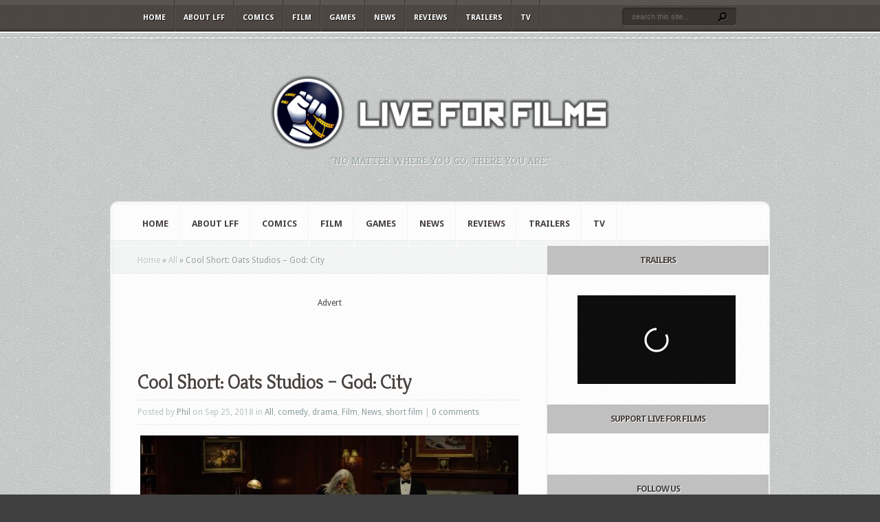

--- FILE ---
content_type: text/html; charset=UTF-8
request_url: https://www.liveforfilm.com/2018/09/25/cool-short-oats-studios-god-city/
body_size: 13492
content:
<!DOCTYPE html PUBLIC "-//W3C//DTD XHTML 1.0 Transitional//EN" "http://www.w3.org/TR/xhtml1/DTD/xhtml1-transitional.dtd">
<!--[if IE 6]>
<html xmlns="http://www.w3.org/1999/xhtml" id="ie6" lang="en-GB">
<![endif]-->
<!--[if IE 7]>
<html xmlns="http://www.w3.org/1999/xhtml" id="ie7" lang="en-GB">
<![endif]-->
<!--[if IE 8]>
<html xmlns="http://www.w3.org/1999/xhtml" id="ie8" lang="en-GB">
<![endif]-->
<!--[if !(IE 6) | !(IE 7) | !(IE 8)  ]><!-->
<html xmlns="http://www.w3.org/1999/xhtml" lang="en-GB">
<!--<![endif]-->
<head profile="http://gmpg.org/xfn/11">
<meta http-equiv="Content-Type" content="text/html; charset=UTF-8" />

<link rel="stylesheet" href="https://www.liveforfilm.com/wp-content/themes/Aggregate/style.css" type="text/css" media="screen" />
<link rel="stylesheet" href="https://www.liveforfilm.com/wp-content/themes/Aggregate/css/colorpicker.css" type="text/css" media="screen" />

<link href='https://fonts.googleapis.com/css?family=Droid+Sans:regular,bold' rel='stylesheet' type='text/css' /><link href='https://fonts.googleapis.com/css?family=Kreon:light,regular' rel='stylesheet' type='text/css' /><meta http-equiv="X-UA-Compatible" content="IE=edge">
<link rel="pingback" href="https://www.liveforfilm.com/xmlrpc.php" />

<!--[if lt IE 7]>
	<link rel="stylesheet" type="text/css" href="https://www.liveforfilm.com/wp-content/themes/Aggregate/css/ie6style.css" />
	<script type="text/javascript" src="https://www.liveforfilm.com/wp-content/themes/Aggregate/js/DD_belatedPNG_0.0.8a-min.js"></script>
	<script type="text/javascript">DD_belatedPNG.fix('img#logo, span.overlay, a.zoom-icon, a.more-icon, #menu, #menu-right, #menu-content, ul#top-menu ul, #menu-bar, .footer-widget ul li, span.post-overlay, #content-area, .avatar-overlay, .comment-arrow, .testimonials-item-bottom, #quote, #bottom-shadow, #quote .container');</script>
<![endif]-->
<!--[if IE 7]>
	<link rel="stylesheet" type="text/css" href="https://www.liveforfilm.com/wp-content/themes/Aggregate/css/ie7style.css" />
<![endif]-->
<!--[if IE 8]>
	<link rel="stylesheet" type="text/css" href="https://www.liveforfilm.com/wp-content/themes/Aggregate/css/ie8style.css" />
<![endif]-->

<script type="text/javascript">
	document.documentElement.className = 'js';
</script>

<script>var et_site_url='https://www.liveforfilm.com';var et_post_id='53228';function et_core_page_resource_fallback(a,b){"undefined"===typeof b&&(b=a.sheet.cssRules&&0===a.sheet.cssRules.length);b&&(a.onerror=null,a.onload=null,a.href?a.href=et_site_url+"/?et_core_page_resource="+a.id+et_post_id:a.src&&(a.src=et_site_url+"/?et_core_page_resource="+a.id+et_post_id))}
</script><title>Cool Short: Oats Studios &#8211; God: City | Live for Films</title>
<meta name='robots' content='max-image-preview:large' />
<link rel='dns-prefetch' href='//ws.sharethis.com' />
<link rel="alternate" type="application/rss+xml" title="Live for Films &raquo; Feed" href="https://www.liveforfilm.com/feed/" />
<link rel="alternate" type="application/rss+xml" title="Live for Films &raquo; Comments Feed" href="https://www.liveforfilm.com/comments/feed/" />
<link rel="alternate" type="application/rss+xml" title="Live for Films &raquo; Cool Short: Oats Studios &#8211; God: City Comments Feed" href="https://www.liveforfilm.com/2018/09/25/cool-short-oats-studios-god-city/feed/" />
<link rel="alternate" title="oEmbed (JSON)" type="application/json+oembed" href="https://www.liveforfilm.com/wp-json/oembed/1.0/embed?url=https%3A%2F%2Fwww.liveforfilm.com%2F2018%2F09%2F25%2Fcool-short-oats-studios-god-city%2F" />
<link rel="alternate" title="oEmbed (XML)" type="text/xml+oembed" href="https://www.liveforfilm.com/wp-json/oembed/1.0/embed?url=https%3A%2F%2Fwww.liveforfilm.com%2F2018%2F09%2F25%2Fcool-short-oats-studios-god-city%2F&#038;format=xml" />
<meta content="Aggregate v.3.6.13" name="generator"/><style id='wp-img-auto-sizes-contain-inline-css' type='text/css'>
img:is([sizes=auto i],[sizes^="auto," i]){contain-intrinsic-size:3000px 1500px}
/*# sourceURL=wp-img-auto-sizes-contain-inline-css */
</style>
<style id='wp-block-library-inline-css' type='text/css'>
:root{--wp-block-synced-color:#7a00df;--wp-block-synced-color--rgb:122,0,223;--wp-bound-block-color:var(--wp-block-synced-color);--wp-editor-canvas-background:#ddd;--wp-admin-theme-color:#007cba;--wp-admin-theme-color--rgb:0,124,186;--wp-admin-theme-color-darker-10:#006ba1;--wp-admin-theme-color-darker-10--rgb:0,107,160.5;--wp-admin-theme-color-darker-20:#005a87;--wp-admin-theme-color-darker-20--rgb:0,90,135;--wp-admin-border-width-focus:2px}@media (min-resolution:192dpi){:root{--wp-admin-border-width-focus:1.5px}}.wp-element-button{cursor:pointer}:root .has-very-light-gray-background-color{background-color:#eee}:root .has-very-dark-gray-background-color{background-color:#313131}:root .has-very-light-gray-color{color:#eee}:root .has-very-dark-gray-color{color:#313131}:root .has-vivid-green-cyan-to-vivid-cyan-blue-gradient-background{background:linear-gradient(135deg,#00d084,#0693e3)}:root .has-purple-crush-gradient-background{background:linear-gradient(135deg,#34e2e4,#4721fb 50%,#ab1dfe)}:root .has-hazy-dawn-gradient-background{background:linear-gradient(135deg,#faaca8,#dad0ec)}:root .has-subdued-olive-gradient-background{background:linear-gradient(135deg,#fafae1,#67a671)}:root .has-atomic-cream-gradient-background{background:linear-gradient(135deg,#fdd79a,#004a59)}:root .has-nightshade-gradient-background{background:linear-gradient(135deg,#330968,#31cdcf)}:root .has-midnight-gradient-background{background:linear-gradient(135deg,#020381,#2874fc)}:root{--wp--preset--font-size--normal:16px;--wp--preset--font-size--huge:42px}.has-regular-font-size{font-size:1em}.has-larger-font-size{font-size:2.625em}.has-normal-font-size{font-size:var(--wp--preset--font-size--normal)}.has-huge-font-size{font-size:var(--wp--preset--font-size--huge)}.has-text-align-center{text-align:center}.has-text-align-left{text-align:left}.has-text-align-right{text-align:right}.has-fit-text{white-space:nowrap!important}#end-resizable-editor-section{display:none}.aligncenter{clear:both}.items-justified-left{justify-content:flex-start}.items-justified-center{justify-content:center}.items-justified-right{justify-content:flex-end}.items-justified-space-between{justify-content:space-between}.screen-reader-text{border:0;clip-path:inset(50%);height:1px;margin:-1px;overflow:hidden;padding:0;position:absolute;width:1px;word-wrap:normal!important}.screen-reader-text:focus{background-color:#ddd;clip-path:none;color:#444;display:block;font-size:1em;height:auto;left:5px;line-height:normal;padding:15px 23px 14px;text-decoration:none;top:5px;width:auto;z-index:100000}html :where(.has-border-color){border-style:solid}html :where([style*=border-top-color]){border-top-style:solid}html :where([style*=border-right-color]){border-right-style:solid}html :where([style*=border-bottom-color]){border-bottom-style:solid}html :where([style*=border-left-color]){border-left-style:solid}html :where([style*=border-width]){border-style:solid}html :where([style*=border-top-width]){border-top-style:solid}html :where([style*=border-right-width]){border-right-style:solid}html :where([style*=border-bottom-width]){border-bottom-style:solid}html :where([style*=border-left-width]){border-left-style:solid}html :where(img[class*=wp-image-]){height:auto;max-width:100%}:where(figure){margin:0 0 1em}html :where(.is-position-sticky){--wp-admin--admin-bar--position-offset:var(--wp-admin--admin-bar--height,0px)}@media screen and (max-width:600px){html :where(.is-position-sticky){--wp-admin--admin-bar--position-offset:0px}}

/*# sourceURL=wp-block-library-inline-css */
</style><style id='global-styles-inline-css' type='text/css'>
:root{--wp--preset--aspect-ratio--square: 1;--wp--preset--aspect-ratio--4-3: 4/3;--wp--preset--aspect-ratio--3-4: 3/4;--wp--preset--aspect-ratio--3-2: 3/2;--wp--preset--aspect-ratio--2-3: 2/3;--wp--preset--aspect-ratio--16-9: 16/9;--wp--preset--aspect-ratio--9-16: 9/16;--wp--preset--color--black: #000000;--wp--preset--color--cyan-bluish-gray: #abb8c3;--wp--preset--color--white: #ffffff;--wp--preset--color--pale-pink: #f78da7;--wp--preset--color--vivid-red: #cf2e2e;--wp--preset--color--luminous-vivid-orange: #ff6900;--wp--preset--color--luminous-vivid-amber: #fcb900;--wp--preset--color--light-green-cyan: #7bdcb5;--wp--preset--color--vivid-green-cyan: #00d084;--wp--preset--color--pale-cyan-blue: #8ed1fc;--wp--preset--color--vivid-cyan-blue: #0693e3;--wp--preset--color--vivid-purple: #9b51e0;--wp--preset--gradient--vivid-cyan-blue-to-vivid-purple: linear-gradient(135deg,rgb(6,147,227) 0%,rgb(155,81,224) 100%);--wp--preset--gradient--light-green-cyan-to-vivid-green-cyan: linear-gradient(135deg,rgb(122,220,180) 0%,rgb(0,208,130) 100%);--wp--preset--gradient--luminous-vivid-amber-to-luminous-vivid-orange: linear-gradient(135deg,rgb(252,185,0) 0%,rgb(255,105,0) 100%);--wp--preset--gradient--luminous-vivid-orange-to-vivid-red: linear-gradient(135deg,rgb(255,105,0) 0%,rgb(207,46,46) 100%);--wp--preset--gradient--very-light-gray-to-cyan-bluish-gray: linear-gradient(135deg,rgb(238,238,238) 0%,rgb(169,184,195) 100%);--wp--preset--gradient--cool-to-warm-spectrum: linear-gradient(135deg,rgb(74,234,220) 0%,rgb(151,120,209) 20%,rgb(207,42,186) 40%,rgb(238,44,130) 60%,rgb(251,105,98) 80%,rgb(254,248,76) 100%);--wp--preset--gradient--blush-light-purple: linear-gradient(135deg,rgb(255,206,236) 0%,rgb(152,150,240) 100%);--wp--preset--gradient--blush-bordeaux: linear-gradient(135deg,rgb(254,205,165) 0%,rgb(254,45,45) 50%,rgb(107,0,62) 100%);--wp--preset--gradient--luminous-dusk: linear-gradient(135deg,rgb(255,203,112) 0%,rgb(199,81,192) 50%,rgb(65,88,208) 100%);--wp--preset--gradient--pale-ocean: linear-gradient(135deg,rgb(255,245,203) 0%,rgb(182,227,212) 50%,rgb(51,167,181) 100%);--wp--preset--gradient--electric-grass: linear-gradient(135deg,rgb(202,248,128) 0%,rgb(113,206,126) 100%);--wp--preset--gradient--midnight: linear-gradient(135deg,rgb(2,3,129) 0%,rgb(40,116,252) 100%);--wp--preset--font-size--small: 13px;--wp--preset--font-size--medium: 20px;--wp--preset--font-size--large: 36px;--wp--preset--font-size--x-large: 42px;--wp--preset--spacing--20: 0.44rem;--wp--preset--spacing--30: 0.67rem;--wp--preset--spacing--40: 1rem;--wp--preset--spacing--50: 1.5rem;--wp--preset--spacing--60: 2.25rem;--wp--preset--spacing--70: 3.38rem;--wp--preset--spacing--80: 5.06rem;--wp--preset--shadow--natural: 6px 6px 9px rgba(0, 0, 0, 0.2);--wp--preset--shadow--deep: 12px 12px 50px rgba(0, 0, 0, 0.4);--wp--preset--shadow--sharp: 6px 6px 0px rgba(0, 0, 0, 0.2);--wp--preset--shadow--outlined: 6px 6px 0px -3px rgb(255, 255, 255), 6px 6px rgb(0, 0, 0);--wp--preset--shadow--crisp: 6px 6px 0px rgb(0, 0, 0);}:where(.is-layout-flex){gap: 0.5em;}:where(.is-layout-grid){gap: 0.5em;}body .is-layout-flex{display: flex;}.is-layout-flex{flex-wrap: wrap;align-items: center;}.is-layout-flex > :is(*, div){margin: 0;}body .is-layout-grid{display: grid;}.is-layout-grid > :is(*, div){margin: 0;}:where(.wp-block-columns.is-layout-flex){gap: 2em;}:where(.wp-block-columns.is-layout-grid){gap: 2em;}:where(.wp-block-post-template.is-layout-flex){gap: 1.25em;}:where(.wp-block-post-template.is-layout-grid){gap: 1.25em;}.has-black-color{color: var(--wp--preset--color--black) !important;}.has-cyan-bluish-gray-color{color: var(--wp--preset--color--cyan-bluish-gray) !important;}.has-white-color{color: var(--wp--preset--color--white) !important;}.has-pale-pink-color{color: var(--wp--preset--color--pale-pink) !important;}.has-vivid-red-color{color: var(--wp--preset--color--vivid-red) !important;}.has-luminous-vivid-orange-color{color: var(--wp--preset--color--luminous-vivid-orange) !important;}.has-luminous-vivid-amber-color{color: var(--wp--preset--color--luminous-vivid-amber) !important;}.has-light-green-cyan-color{color: var(--wp--preset--color--light-green-cyan) !important;}.has-vivid-green-cyan-color{color: var(--wp--preset--color--vivid-green-cyan) !important;}.has-pale-cyan-blue-color{color: var(--wp--preset--color--pale-cyan-blue) !important;}.has-vivid-cyan-blue-color{color: var(--wp--preset--color--vivid-cyan-blue) !important;}.has-vivid-purple-color{color: var(--wp--preset--color--vivid-purple) !important;}.has-black-background-color{background-color: var(--wp--preset--color--black) !important;}.has-cyan-bluish-gray-background-color{background-color: var(--wp--preset--color--cyan-bluish-gray) !important;}.has-white-background-color{background-color: var(--wp--preset--color--white) !important;}.has-pale-pink-background-color{background-color: var(--wp--preset--color--pale-pink) !important;}.has-vivid-red-background-color{background-color: var(--wp--preset--color--vivid-red) !important;}.has-luminous-vivid-orange-background-color{background-color: var(--wp--preset--color--luminous-vivid-orange) !important;}.has-luminous-vivid-amber-background-color{background-color: var(--wp--preset--color--luminous-vivid-amber) !important;}.has-light-green-cyan-background-color{background-color: var(--wp--preset--color--light-green-cyan) !important;}.has-vivid-green-cyan-background-color{background-color: var(--wp--preset--color--vivid-green-cyan) !important;}.has-pale-cyan-blue-background-color{background-color: var(--wp--preset--color--pale-cyan-blue) !important;}.has-vivid-cyan-blue-background-color{background-color: var(--wp--preset--color--vivid-cyan-blue) !important;}.has-vivid-purple-background-color{background-color: var(--wp--preset--color--vivid-purple) !important;}.has-black-border-color{border-color: var(--wp--preset--color--black) !important;}.has-cyan-bluish-gray-border-color{border-color: var(--wp--preset--color--cyan-bluish-gray) !important;}.has-white-border-color{border-color: var(--wp--preset--color--white) !important;}.has-pale-pink-border-color{border-color: var(--wp--preset--color--pale-pink) !important;}.has-vivid-red-border-color{border-color: var(--wp--preset--color--vivid-red) !important;}.has-luminous-vivid-orange-border-color{border-color: var(--wp--preset--color--luminous-vivid-orange) !important;}.has-luminous-vivid-amber-border-color{border-color: var(--wp--preset--color--luminous-vivid-amber) !important;}.has-light-green-cyan-border-color{border-color: var(--wp--preset--color--light-green-cyan) !important;}.has-vivid-green-cyan-border-color{border-color: var(--wp--preset--color--vivid-green-cyan) !important;}.has-pale-cyan-blue-border-color{border-color: var(--wp--preset--color--pale-cyan-blue) !important;}.has-vivid-cyan-blue-border-color{border-color: var(--wp--preset--color--vivid-cyan-blue) !important;}.has-vivid-purple-border-color{border-color: var(--wp--preset--color--vivid-purple) !important;}.has-vivid-cyan-blue-to-vivid-purple-gradient-background{background: var(--wp--preset--gradient--vivid-cyan-blue-to-vivid-purple) !important;}.has-light-green-cyan-to-vivid-green-cyan-gradient-background{background: var(--wp--preset--gradient--light-green-cyan-to-vivid-green-cyan) !important;}.has-luminous-vivid-amber-to-luminous-vivid-orange-gradient-background{background: var(--wp--preset--gradient--luminous-vivid-amber-to-luminous-vivid-orange) !important;}.has-luminous-vivid-orange-to-vivid-red-gradient-background{background: var(--wp--preset--gradient--luminous-vivid-orange-to-vivid-red) !important;}.has-very-light-gray-to-cyan-bluish-gray-gradient-background{background: var(--wp--preset--gradient--very-light-gray-to-cyan-bluish-gray) !important;}.has-cool-to-warm-spectrum-gradient-background{background: var(--wp--preset--gradient--cool-to-warm-spectrum) !important;}.has-blush-light-purple-gradient-background{background: var(--wp--preset--gradient--blush-light-purple) !important;}.has-blush-bordeaux-gradient-background{background: var(--wp--preset--gradient--blush-bordeaux) !important;}.has-luminous-dusk-gradient-background{background: var(--wp--preset--gradient--luminous-dusk) !important;}.has-pale-ocean-gradient-background{background: var(--wp--preset--gradient--pale-ocean) !important;}.has-electric-grass-gradient-background{background: var(--wp--preset--gradient--electric-grass) !important;}.has-midnight-gradient-background{background: var(--wp--preset--gradient--midnight) !important;}.has-small-font-size{font-size: var(--wp--preset--font-size--small) !important;}.has-medium-font-size{font-size: var(--wp--preset--font-size--medium) !important;}.has-large-font-size{font-size: var(--wp--preset--font-size--large) !important;}.has-x-large-font-size{font-size: var(--wp--preset--font-size--x-large) !important;}
/*# sourceURL=global-styles-inline-css */
</style>

<style id='classic-theme-styles-inline-css' type='text/css'>
/*! This file is auto-generated */
.wp-block-button__link{color:#fff;background-color:#32373c;border-radius:9999px;box-shadow:none;text-decoration:none;padding:calc(.667em + 2px) calc(1.333em + 2px);font-size:1.125em}.wp-block-file__button{background:#32373c;color:#fff;text-decoration:none}
/*# sourceURL=/wp-includes/css/classic-themes.min.css */
</style>
<link rel='stylesheet' id='wpo_min-header-0-css' href='https://www.liveforfilm.com/wp-content/cache/wpo-minify/1767363584/assets/wpo-minify-header-3df136f6.min.css' type='text/css' media='all' />
<script type="text/javascript" src="https://www.liveforfilm.com/wp-content/cache/wpo-minify/1767363584/assets/wpo-minify-header-2f981508.min.js" id="wpo_min-header-0-js"></script>
<script id='st_insights_js' type="text/javascript" src="https://ws.sharethis.com/button/st_insights.js?publisher=eba0f3ba-f9ab-408c-bc68-c28af5afe749&amp;product=feather&amp;ver=1762927308" id="feather-sharethis-js"></script>
<link rel="https://api.w.org/" href="https://www.liveforfilm.com/wp-json/" /><link rel="alternate" title="JSON" type="application/json" href="https://www.liveforfilm.com/wp-json/wp/v2/posts/53228" /><link rel="EditURI" type="application/rsd+xml" title="RSD" href="https://www.liveforfilm.com/xmlrpc.php?rsd" />
<meta name="generator" content="WordPress 6.9" />
<link rel="canonical" href="https://www.liveforfilm.com/2018/09/25/cool-short-oats-studios-god-city/" />
<link rel='shortlink' href='https://www.liveforfilm.com/?p=53228' />
<!-- used in scripts --><meta name="et_featured_auto_speed" content="5000" /><meta name="et_disable_toptier" content="0" /><meta name="et_featured_slider_pause" content="0" /><meta name="et_featured_slider_auto" content="1" /><meta name="et_theme_folder" content="https://www.liveforfilm.com/wp-content/themes/Aggregate" /><meta name="viewport" content="width=device-width, initial-scale=1.0, maximum-scale=1.0, user-scalable=0" /><style type="text/css">#content-area { background-image: url(https://www.liveforfilm.com/wp-content/themes/Aggregate/images/body-bg16.png); }</style><link id='droid_sans' href='https://fonts.googleapis.com/css?family=Droid+Sans' rel='stylesheet' type='text/css' /><style type='text/css'>body { font-family: 'Droid Sans', Arial, sans-serif !important;  }</style><style type='text/css'>body {  }</style><link rel="preload" href="https://www.liveforfilm.com/wp-content/themes/Aggregate/core/admin/fonts/modules.ttf" as="font" crossorigin="anonymous"><style type="text/css">.recentcomments a{display:inline !important;padding:0 !important;margin:0 !important;}</style>
<style type="text/css"></style>
<style type="text/css" id="custom-background-css">
body.custom-background { background-color: #3f3f3f; }
</style>
	<style>
.synved-social-resolution-single {
display: inline-block;
}
.synved-social-resolution-normal {
display: inline-block;
}
.synved-social-resolution-hidef {
display: none;
}

@media only screen and (min--moz-device-pixel-ratio: 2),
only screen and (-o-min-device-pixel-ratio: 2/1),
only screen and (-webkit-min-device-pixel-ratio: 2),
only screen and (min-device-pixel-ratio: 2),
only screen and (min-resolution: 2dppx),
only screen and (min-resolution: 192dpi) {
	.synved-social-resolution-normal {
	display: none;
	}
	.synved-social-resolution-hidef {
	display: inline-block;
	}
}
</style><!-- Global site tag (gtag.js) - Google Analytics -->
<script async src="https://www.googletagmanager.com/gtag/js?id=UA-4808469-6"></script>
<script>
  window.dataLayer = window.dataLayer || [];
  function gtag(){dataLayer.push(arguments);}
  gtag('js', new Date());

  gtag('config', 'UA-4808469-6');
</script>

<script async src="//pagead2.googlesyndication.com/pagead/js/adsbygoogle.js"></script>
<script>
  (adsbygoogle = window.adsbygoogle || []).push({
    google_ad_client: "ca-pub-9416573902913955",
    enable_page_level_ads: true
  });
</script>

<meta name="dailymotion-domain-verification" content="dmrtt5i8ayr5holjk"><link rel="icon" href="https://www.liveforfilm.com/wp-content/uploads/2016/03/cropped-LFF-fist-logo-32x32.png" sizes="32x32" />
<link rel="icon" href="https://www.liveforfilm.com/wp-content/uploads/2016/03/cropped-LFF-fist-logo-192x192.png" sizes="192x192" />
<link rel="apple-touch-icon" href="https://www.liveforfilm.com/wp-content/uploads/2016/03/cropped-LFF-fist-logo-180x180.png" />
<meta name="msapplication-TileImage" content="https://www.liveforfilm.com/wp-content/uploads/2016/03/cropped-LFF-fist-logo-270x270.png" />
	<style type="text/css">
		#et_pt_portfolio_gallery { margin-left: -41px; margin-right: -51px; }
		.et_pt_portfolio_item { margin-left: 35px; }
		.et_portfolio_small { margin-left: -40px !important; }
		.et_portfolio_small .et_pt_portfolio_item { margin-left: 32px !important; }
		.et_portfolio_large { margin-left: -26px !important; }
		.et_portfolio_large .et_pt_portfolio_item { margin-left: 11px !important; }
	</style>
<link rel="stylesheet" id="et-customizer-global-cached-inline-styles" href="https://www.liveforfilm.com/wp-content/et-cache/global/et-customizer-global-17671825829738.min.css" onerror="et_core_page_resource_fallback(this, true)" onload="et_core_page_resource_fallback(this)" />
</head>
<body class="wp-singular post-template-default single single-post postid-53228 single-format-standard custom-background wp-theme-Aggregate et_includes_sidebar">
		<div id="top-header">
		<div id="top-shadow"></div>
		<div id="bottom-shadow"></div>
		<div class="container clearfix">
			<a href="#" class="mobile_nav closed">Pages Navigation Menu<span></span></a>							<ul id="top-menu" class="nav">
											<li ><a href="https://www.liveforfilm.com/">Home</a></li>
					
					<li class="page_item page-item-2 page_item_has_children"><a href="https://www.liveforfilm.com/about/">About LFF</a>
<ul class='children'>
	<li class="page_item page-item-553"><a href="https://www.liveforfilm.com/about/contact-lff/">Contact LFF</a></li>
	<li class="page_item page-item-46826"><a href="https://www.liveforfilm.com/about/privacy-policy/">Privacy Policy</a></li>
</ul>
</li>
						<li class="cat-item cat-item-4"><a href="https://www.liveforfilm.com/category/comic/">Comics</a>
</li>
	<li class="cat-item cat-item-2"><a href="https://www.liveforfilm.com/category/film/">Film</a>
<ul class='children'>
	<li class="cat-item cat-item-46"><a href="https://www.liveforfilm.com/category/film/action/">action</a>
</li>
	<li class="cat-item cat-item-263"><a href="https://www.liveforfilm.com/category/film/animated/">animated</a>
</li>
	<li class="cat-item cat-item-80"><a href="https://www.liveforfilm.com/category/film/biopic/">biopic</a>
</li>
	<li class="cat-item cat-item-21"><a href="https://www.liveforfilm.com/category/film/comedy/">comedy</a>
</li>
	<li class="cat-item cat-item-244"><a href="https://www.liveforfilm.com/category/film/documentary/">documentary</a>
</li>
	<li class="cat-item cat-item-22"><a href="https://www.liveforfilm.com/category/film/drama/">drama</a>
</li>
	<li class="cat-item cat-item-26"><a href="https://www.liveforfilm.com/category/film/fantasy/">fantasy</a>
</li>
	<li class="cat-item cat-item-28"><a href="https://www.liveforfilm.com/category/film/horror/">horror</a>
</li>
	<li class="cat-item cat-item-24"><a href="https://www.liveforfilm.com/category/film/indie/">indie</a>
</li>
	<li class="cat-item cat-item-3585"><a href="https://www.liveforfilm.com/category/film/musical/">musical</a>
</li>
	<li class="cat-item cat-item-23"><a href="https://www.liveforfilm.com/category/film/romance/">romance</a>
</li>
	<li class="cat-item cat-item-25"><a href="https://www.liveforfilm.com/category/film/sci-fi/">sci-fi</a>
</li>
	<li class="cat-item cat-item-245"><a href="https://www.liveforfilm.com/category/film/short-film/">short film</a>
</li>
	<li class="cat-item cat-item-27"><a href="https://www.liveforfilm.com/category/film/sport/">sport</a>
</li>
	<li class="cat-item cat-item-5803"><a href="https://www.liveforfilm.com/category/film/theatre/">Theatre</a>
</li>
	<li class="cat-item cat-item-32"><a href="https://www.liveforfilm.com/category/film/thriller/">thriller</a>
</li>
	<li class="cat-item cat-item-103"><a href="https://www.liveforfilm.com/category/film/war/">war</a>
</li>
	<li class="cat-item cat-item-167"><a href="https://www.liveforfilm.com/category/film/western/">Western</a>
</li>
</ul>
</li>
	<li class="cat-item cat-item-6"><a href="https://www.liveforfilm.com/category/video-game/">Games</a>
<ul class='children'>
	<li class="cat-item cat-item-29511"><a href="https://www.liveforfilm.com/category/video-game/board-game/">Board Game</a>
</li>
	<li class="cat-item cat-item-30649"><a href="https://www.liveforfilm.com/category/video-game/card-game/">Card Game</a>
</li>
	<li class="cat-item cat-item-29512"><a href="https://www.liveforfilm.com/category/video-game/role-playing-game/">Role Playing Game</a>
</li>
	<li class="cat-item cat-item-29510"><a href="https://www.liveforfilm.com/category/video-game/video-game-video-game/">Video Game</a>
</li>
</ul>
</li>
	<li class="cat-item cat-item-7"><a href="https://www.liveforfilm.com/category/news/">News</a>
<ul class='children'>
	<li class="cat-item cat-item-640"><a href="https://www.liveforfilm.com/category/news/best-fight-scene-ever/">Best Fight Scene Ever</a>
</li>
	<li class="cat-item cat-item-536"><a href="https://www.liveforfilm.com/category/news/competition/">Competition</a>
</li>
	<li class="cat-item cat-item-604"><a href="https://www.liveforfilm.com/category/news/cosplay/">Cosplay</a>
</li>
	<li class="cat-item cat-item-9"><a href="https://www.liveforfilm.com/category/news/interview/">Interviews</a>
</li>
	<li class="cat-item cat-item-42"><a href="https://www.liveforfilm.com/category/news/poster/">Posters</a>
</li>
	<li class="cat-item cat-item-836"><a href="https://www.liveforfilm.com/category/news/top-10/">Top 10</a>
</li>
</ul>
</li>
	<li class="cat-item cat-item-8"><a href="https://www.liveforfilm.com/category/review/">Reviews</a>
<ul class='children'>
	<li class="cat-item cat-item-7066"><a href="https://www.liveforfilm.com/category/review/tech-review/">Tech Review</a>
</li>
</ul>
</li>
	<li class="cat-item cat-item-41"><a href="https://www.liveforfilm.com/category/trailer/">Trailers</a>
</li>
	<li class="cat-item cat-item-3"><a href="https://www.liveforfilm.com/category/tv/">TV</a>
</li>
				</ul> <!-- end ul#nav -->
			
			<div id="search-form">
				<form method="get" id="searchform" action="https://www.liveforfilm.com//">
					<input type="text" value="search this site..." name="s" id="searchinput" />
					<input type="image" src="https://www.liveforfilm.com/wp-content/themes/Aggregate/images/search_btn.png" id="searchsubmit" />
				</form>
			</div> <!-- end #search-form -->
		</div> <!-- end .container -->
	</div> <!-- end #top-header -->

	<div id="content-area">
		<div id="content-top-light">
			<div id="top-stitch"></div>
			<div class="container">
				<div id="logo-area">
					<a href="https://www.liveforfilm.com/">
												<img src="http://www.liveforfilm.com/wp-content/uploads/2016/03/lff-logo-500-500x116.png" alt="Live for Films" id="logo"/>
					</a>
					<p id="slogan">&quot;No matter where you go, there you are.&quot;</p>
									</div> <!-- end #logo-area -->
				<div id="content">
					<div id="inner-border">
						<div id="content-shadow">
							<div id="content-top-shadow">
								<div id="content-bottom-shadow">
									<div id="second-menu" class="clearfix">
										<a href="#" class="mobile_nav closed">Categories Navigation Menu<span></span></a>																					<ul id="secondary-menu" class="nav">
																									<li ><a href="https://www.liveforfilm.com/">Home</a></li>
												
												<li class="page_item page-item-2 page_item_has_children"><a href="https://www.liveforfilm.com/about/">About LFF</a>
<ul class='children'>
	<li class="page_item page-item-553"><a href="https://www.liveforfilm.com/about/contact-lff/">Contact LFF</a></li>
	<li class="page_item page-item-46826"><a href="https://www.liveforfilm.com/about/privacy-policy/">Privacy Policy</a></li>
</ul>
</li>
													<li class="cat-item cat-item-4"><a href="https://www.liveforfilm.com/category/comic/">Comics</a>
</li>
	<li class="cat-item cat-item-2"><a href="https://www.liveforfilm.com/category/film/">Film</a>
<ul class='children'>
	<li class="cat-item cat-item-46"><a href="https://www.liveforfilm.com/category/film/action/">action</a>
</li>
	<li class="cat-item cat-item-263"><a href="https://www.liveforfilm.com/category/film/animated/">animated</a>
</li>
	<li class="cat-item cat-item-80"><a href="https://www.liveforfilm.com/category/film/biopic/">biopic</a>
</li>
	<li class="cat-item cat-item-21"><a href="https://www.liveforfilm.com/category/film/comedy/">comedy</a>
</li>
	<li class="cat-item cat-item-244"><a href="https://www.liveforfilm.com/category/film/documentary/">documentary</a>
</li>
	<li class="cat-item cat-item-22"><a href="https://www.liveforfilm.com/category/film/drama/">drama</a>
</li>
	<li class="cat-item cat-item-26"><a href="https://www.liveforfilm.com/category/film/fantasy/">fantasy</a>
</li>
	<li class="cat-item cat-item-28"><a href="https://www.liveforfilm.com/category/film/horror/">horror</a>
</li>
	<li class="cat-item cat-item-24"><a href="https://www.liveforfilm.com/category/film/indie/">indie</a>
</li>
	<li class="cat-item cat-item-3585"><a href="https://www.liveforfilm.com/category/film/musical/">musical</a>
</li>
	<li class="cat-item cat-item-23"><a href="https://www.liveforfilm.com/category/film/romance/">romance</a>
</li>
	<li class="cat-item cat-item-25"><a href="https://www.liveforfilm.com/category/film/sci-fi/">sci-fi</a>
</li>
	<li class="cat-item cat-item-245"><a href="https://www.liveforfilm.com/category/film/short-film/">short film</a>
</li>
	<li class="cat-item cat-item-27"><a href="https://www.liveforfilm.com/category/film/sport/">sport</a>
</li>
	<li class="cat-item cat-item-5803"><a href="https://www.liveforfilm.com/category/film/theatre/">Theatre</a>
</li>
	<li class="cat-item cat-item-32"><a href="https://www.liveforfilm.com/category/film/thriller/">thriller</a>
</li>
	<li class="cat-item cat-item-103"><a href="https://www.liveforfilm.com/category/film/war/">war</a>
</li>
	<li class="cat-item cat-item-167"><a href="https://www.liveforfilm.com/category/film/western/">Western</a>
</li>
</ul>
</li>
	<li class="cat-item cat-item-6"><a href="https://www.liveforfilm.com/category/video-game/">Games</a>
<ul class='children'>
	<li class="cat-item cat-item-29511"><a href="https://www.liveforfilm.com/category/video-game/board-game/">Board Game</a>
</li>
	<li class="cat-item cat-item-30649"><a href="https://www.liveforfilm.com/category/video-game/card-game/">Card Game</a>
</li>
	<li class="cat-item cat-item-29512"><a href="https://www.liveforfilm.com/category/video-game/role-playing-game/">Role Playing Game</a>
</li>
	<li class="cat-item cat-item-29510"><a href="https://www.liveforfilm.com/category/video-game/video-game-video-game/">Video Game</a>
</li>
</ul>
</li>
	<li class="cat-item cat-item-7"><a href="https://www.liveforfilm.com/category/news/">News</a>
<ul class='children'>
	<li class="cat-item cat-item-640"><a href="https://www.liveforfilm.com/category/news/best-fight-scene-ever/">Best Fight Scene Ever</a>
</li>
	<li class="cat-item cat-item-536"><a href="https://www.liveforfilm.com/category/news/competition/">Competition</a>
</li>
	<li class="cat-item cat-item-604"><a href="https://www.liveforfilm.com/category/news/cosplay/">Cosplay</a>
</li>
	<li class="cat-item cat-item-9"><a href="https://www.liveforfilm.com/category/news/interview/">Interviews</a>
</li>
	<li class="cat-item cat-item-42"><a href="https://www.liveforfilm.com/category/news/poster/">Posters</a>
</li>
	<li class="cat-item cat-item-836"><a href="https://www.liveforfilm.com/category/news/top-10/">Top 10</a>
</li>
</ul>
</li>
	<li class="cat-item cat-item-8"><a href="https://www.liveforfilm.com/category/review/">Reviews</a>
<ul class='children'>
	<li class="cat-item cat-item-7066"><a href="https://www.liveforfilm.com/category/review/tech-review/">Tech Review</a>
</li>
</ul>
</li>
	<li class="cat-item cat-item-41"><a href="https://www.liveforfilm.com/category/trailer/">Trailers</a>
</li>
	<li class="cat-item cat-item-3"><a href="https://www.liveforfilm.com/category/tv/">TV</a>
</li>
											</ul> <!-- end ul#nav -->
																			</div> <!-- end #second-menu -->

<div id="main-content" class="clearfix">
	<div id="left-area">
		<div id="breadcrumbs">
					<a href="https://www.liveforfilm.com/">Home</a> <span class="raquo">&raquo;</span>

									<a href="https://www.liveforfilm.com/category/all/">All</a> <span class="raquo">&raquo;</span> Cool Short: Oats Studios &#8211; God: City					</div> <!-- end #breadcrumbs -->
<div id="entries">
			<div class="ad-468">Advert		<div style="overflow: hidden;">
			<script async src="//pagead2.googlesyndication.com/pagead/js/adsbygoogle.js"></script>
<!-- Top ad -->
<ins class="adsbygoogle"
     style="display:inline-block;width:468px;height:60px"
     data-ad-client="ca-pub-9416573902913955"
     data-ad-slot="6714053258"></ins>
<script>
(adsbygoogle = window.adsbygoogle || []).push({});
</script>
			<div class="clearfix"></div>
		</div> <!-- end adsense -->
	</div> <!-- end #ad-468 -->	
			<div class="entry post clearfix">
			
			<h1 class="title">Cool Short: Oats Studios &#8211; God: City</h1>
				<div class="post-meta">
		<p class="meta-info">
			Posted  by <a href="https://www.liveforfilm.com/author/phil/" title="Posts by Phil" rel="author">Phil</a> on Sep 25, 2018 in <a href="https://www.liveforfilm.com/category/all/" rel="category tag">All</a>, <a href="https://www.liveforfilm.com/category/film/comedy/" rel="category tag">comedy</a>, <a href="https://www.liveforfilm.com/category/film/drama/" rel="category tag">drama</a>, <a href="https://www.liveforfilm.com/category/film/" rel="category tag">Film</a>, <a href="https://www.liveforfilm.com/category/news/" rel="category tag">News</a>, <a href="https://www.liveforfilm.com/category/film/short-film/" rel="category tag">short film</a> | <a href="https://www.liveforfilm.com/2018/09/25/cool-short-oats-studios-god-city/#respond">0 comments</a>		</p>
	</div> <!-- end .post-meta -->

			
			<p><a href="http://www.liveforfilm.com/wp-content/uploads/2018/09/God_OatsStudios.jpg"><img fetchpriority="high" decoding="async" src="http://www.liveforfilm.com/wp-content/uploads/2018/09/God_OatsStudios-550x309.jpg" alt="" width="550" height="309" class="aligncenter size-medium wp-image-53230" srcset="https://www.liveforfilm.com/wp-content/uploads/2018/09/God_OatsStudios-550x309.jpg 550w, https://www.liveforfilm.com/wp-content/uploads/2018/09/God_OatsStudios-250x140.jpg 250w, https://www.liveforfilm.com/wp-content/uploads/2018/09/God_OatsStudios-1024x575.jpg 1024w, https://www.liveforfilm.com/wp-content/uploads/2018/09/God_OatsStudios-95x54.jpg 95w, https://www.liveforfilm.com/wp-content/uploads/2018/09/God_OatsStudios-800x450.jpg 800w, https://www.liveforfilm.com/wp-content/uploads/2018/09/God_OatsStudios-320x180.jpg 320w, https://www.liveforfilm.com/wp-content/uploads/2018/09/God_OatsStudios-534x300.jpg 534w, https://www.liveforfilm.com/wp-content/uploads/2018/09/God_OatsStudios-890x500.jpg 890w, https://www.liveforfilm.com/wp-content/uploads/2018/09/God_OatsStudios.jpg 1920w" sizes="(max-width: 550px) 100vw, 550px" /></a></p>
<p><strong>Neill Blomkamp&#8217;s <a href="https://www.youtube.com/channel/UCD4ZEYIBnHIC2DUhiizMOHg" rel="noopener" target="_blank">Oats Studios</a></strong> has released a new short film. This one is called God: City and basically plays out like a real-life version of Sim City.</p>
<p><strong>Sharlto Copley</strong> plays God and decides to have a bit of fun.</p>
<p>NSFW due to swearing.</p>
<p><iframe width="560" height="315" src="https://www.youtube.com/embed/w4AGocVq7-w" frameborder="0" allow="autoplay; encrypted-media" allowfullscreen></iframe></p>
<p><center><a href='http://www.liveforfilm.com/tag/short-film/' class='small-button smallblue'>More short films</a></center></p>
<p><center><a href='http://www.liveforfilm.com/2018/09/25/kyle-maclachlan-talks-about-some-of-his-most-iconic-roles/' class='small-button smallblue'>Next Post</a><a href='http://www.liveforfilm.com/2018/09/25/check-out-the-new-character-posters-for-fantastic-beasts-the-crimes-of-grindelwald/' class='small-button smallblue'>Previous Post</a></center></p>
<p><script async src="//pagead2.googlesyndication.com/pagead/js/adsbygoogle.js"></script><br />
<!-- Matched Content --><br />
<ins class="adsbygoogle"
     style="display:block"
     data-ad-client="ca-pub-9416573902913955"
     data-ad-slot="6050519251"
     data-ad-format="autorelaxed"></ins><br />
<script>
(adsbygoogle = window.adsbygoogle || []).push({});
</script></p>
								</div> <!-- end .entry -->

		
		
		<!-- You can start editing here. -->

<div id="comment-wrap" class="clearfix">

		   <div id="comment-section" class="nocomments">
		  			 <!-- If comments are open, but there are no comments. -->

		  	   </div>
	
		<div id="respond" class="comment-respond">
		<h3 id="reply-title" class="comment-reply-title">Leave a Comment <small><a rel="nofollow" id="cancel-comment-reply-link" href="/2018/09/25/cool-short-oats-studios-god-city/#respond" style="display:none;">Cancel reply</a></small></h3><form action="https://www.liveforfilm.com/wp-comments-post.php" method="post" id="commentform" class="comment-form"><p class="comment-notes"><span id="email-notes">Your email address will not be published.</span> <span class="required-field-message">Required fields are marked <span class="required">*</span></span></p><p class="comment-form-comment"><label for="comment">Comment <span class="required">*</span></label> <textarea id="comment" name="comment" cols="45" rows="8" maxlength="65525" required="required"></textarea></p><p class="comment-form-author"><label for="author">Name <span class="required">*</span></label> <input id="author" name="author" type="text" value="" size="30" maxlength="245" autocomplete="name" required="required" /></p>
<p class="comment-form-email"><label for="email">Email <span class="required">*</span></label> <input id="email" name="email" type="text" value="" size="30" maxlength="100" aria-describedby="email-notes" autocomplete="email" required="required" /></p>
<p class="comment-form-url"><label for="url">Website</label> <input id="url" name="url" type="text" value="" size="30" maxlength="200" autocomplete="url" /></p>
<p class="form-submit"><input name="submit" type="submit" id="submit" class="submit" value="Submit" /> <input type='hidden' name='comment_post_ID' value='53228' id='comment_post_ID' />
<input type='hidden' name='comment_parent' id='comment_parent' value='0' />
</p><p style="display: none;"><input type="hidden" id="akismet_comment_nonce" name="akismet_comment_nonce" value="61e8226d11" /></p><p style="display: none !important;" class="akismet-fields-container" data-prefix="ak_"><label>&#916;<textarea name="ak_hp_textarea" cols="45" rows="8" maxlength="100"></textarea></label><input type="hidden" id="ak_js_1" name="ak_js" value="25"/><script>document.getElementById( "ak_js_1" ).setAttribute( "value", ( new Date() ).getTime() );</script></p></form>	</div><!-- #respond -->
	<p class="akismet_comment_form_privacy_notice">This site uses Akismet to reduce spam. <a href="https://akismet.com/privacy/" target="_blank" rel="nofollow noopener">Learn how your comment data is processed.</a></p>
</div>	
	</div> <!-- end #entries -->	</div> <!-- end #left-area -->

	<div id="sidebar">
	<h4 class="main-title widget-title">Trailers</h4><div class="widget"><div class="textwidget custom-html-widget"><div itemscope itemtype="https://schema.org/VideoObject"><meta itemprop="name" content="Live for Films Trailers" /><meta itemprop="description" content="Live for Films Trailers" /><meta itemprop="uploadDate" content="2024-11-18T13:39:22.000Z" /><meta itemprop="thumbnailUrl" content="https://s2.dmcdn.net/v/XMy3E1dDqlRldzaZB/x180" /><meta mute=1 itemprop="embedUrl" content="https://geo.dailymotion.com/player/x12704.html?playlist=x9264o" /><script src="https://geo.dailymotion.com/player/x12704.js" data-playlist="x9264o" referrerpolicy="no-referrer-when-downgrade"></script></div></div></div> <!-- end .widget --><h4 class="main-title widget-title">Support Live For Films</h4><div class="widget"><div class="textwidget custom-html-widget"><center><script type='text/javascript' src='https://storage.ko-fi.com/cdn/widget/Widget_2.js'></script><script type='text/javascript'>kofiwidget2.init('Support us on Ko-fi', '#29abe0', 'O5O5MLYA');kofiwidget2.draw();</script></center> </div></div> <!-- end .widget --><h4 class="main-title widget-title">Follow Us</h4><div class="widget"><div><a class="synved-social-button synved-social-button-follow synved-social-size-24 synved-social-resolution-single synved-social-provider-facebook nolightbox" data-provider="facebook" target="_blank" rel="nofollow" title="Follow us on Facebook" href="https://www.facebook.com/LiveforFilms/" style="font-size: 0px;width:24px;height:24px;margin:0;margin-bottom:5px;margin-right:5px"><img alt="Facebook" title="Follow us on Facebook" class="synved-share-image synved-social-image synved-social-image-follow" width="24" height="24" style="display: inline;width:24px;height:24px;margin: 0;padding: 0;border: none;box-shadow: none" src="https://www.liveforfilm.com/wp-content/plugins/social-media-feather/synved-social/addons/extra-icons/image/social/circle/48x48/facebook.png" /></a><a class="synved-social-button synved-social-button-follow synved-social-size-24 synved-social-resolution-single synved-social-provider-twitter nolightbox" data-provider="twitter" target="_blank" rel="nofollow" title="Follow us on Twitter" href="https://twitter.com/Live_for_Films" style="font-size: 0px;width:24px;height:24px;margin:0;margin-bottom:5px;margin-right:5px"><img alt="twitter" title="Follow us on Twitter" class="synved-share-image synved-social-image synved-social-image-follow" width="24" height="24" style="display: inline;width:24px;height:24px;margin: 0;padding: 0;border: none;box-shadow: none" src="https://www.liveforfilm.com/wp-content/plugins/social-media-feather/synved-social/addons/extra-icons/image/social/circle/48x48/twitter.png" /></a><a class="synved-social-button synved-social-button-follow synved-social-size-24 synved-social-resolution-single synved-social-provider-pinterest nolightbox" data-provider="pinterest" target="_blank" rel="nofollow" title="Check us out on Pinterest" href="https://uk.pinterest.com/liveforfilms/" style="font-size: 0px;width:24px;height:24px;margin:0;margin-bottom:5px;margin-right:5px"><img alt="pinterest" title="Check us out on Pinterest" class="synved-share-image synved-social-image synved-social-image-follow" width="24" height="24" style="display: inline;width:24px;height:24px;margin: 0;padding: 0;border: none;box-shadow: none" src="https://www.liveforfilm.com/wp-content/plugins/social-media-feather/synved-social/addons/extra-icons/image/social/circle/48x48/pinterest.png" /></a><a class="synved-social-button synved-social-button-follow synved-social-size-24 synved-social-resolution-single synved-social-provider-linkedin nolightbox" data-provider="linkedin" target="_blank" rel="nofollow" title="Find us on Linkedin" href="https://www.linkedin.com/company/10397165" style="font-size: 0px;width:24px;height:24px;margin:0;margin-bottom:5px;margin-right:5px"><img alt="linkedin" title="Find us on Linkedin" class="synved-share-image synved-social-image synved-social-image-follow" width="24" height="24" style="display: inline;width:24px;height:24px;margin: 0;padding: 0;border: none;box-shadow: none" src="https://www.liveforfilm.com/wp-content/plugins/social-media-feather/synved-social/addons/extra-icons/image/social/circle/48x48/linkedin.png" /></a><a class="synved-social-button synved-social-button-follow synved-social-size-24 synved-social-resolution-single synved-social-provider-rss nolightbox" data-provider="rss" target="_blank" rel="nofollow" title="Subscribe to our RSS Feed" href="http://feeds.feedburner.com/liveforfilms/p2" style="font-size: 0px;width:24px;height:24px;margin:0;margin-bottom:5px;margin-right:5px"><img alt="rss" title="Subscribe to our RSS Feed" class="synved-share-image synved-social-image synved-social-image-follow" width="24" height="24" style="display: inline;width:24px;height:24px;margin: 0;padding: 0;border: none;box-shadow: none" src="https://www.liveforfilm.com/wp-content/plugins/social-media-feather/synved-social/addons/extra-icons/image/social/circle/48x48/rss.png" /></a><a class="synved-social-button synved-social-button-follow synved-social-size-24 synved-social-resolution-single synved-social-provider-youtube nolightbox" data-provider="youtube" target="_blank" rel="nofollow" title="Find us on YouTube" href="https://www.youtube.com/channel/UCtAMWd0LUGkuJpHko4b0i1g" style="font-size: 0px;width:24px;height:24px;margin:0;margin-bottom:5px;margin-right:5px"><img alt="youtube" title="Find us on YouTube" class="synved-share-image synved-social-image synved-social-image-follow" width="24" height="24" style="display: inline;width:24px;height:24px;margin: 0;padding: 0;border: none;box-shadow: none" src="https://www.liveforfilm.com/wp-content/plugins/social-media-feather/synved-social/addons/extra-icons/image/social/circle/48x48/youtube.png" /></a><a class="synved-social-button synved-social-button-follow synved-social-size-24 synved-social-resolution-single synved-social-provider-tumblr nolightbox" data-provider="tumblr" target="_blank" rel="nofollow" title="Follow us on Tumblr" href="http://liveforfilms.tumblr.com/" style="font-size: 0px;width:24px;height:24px;margin:0;margin-bottom:5px;margin-right:5px"><img alt="tumblr" title="Follow us on Tumblr" class="synved-share-image synved-social-image synved-social-image-follow" width="24" height="24" style="display: inline;width:24px;height:24px;margin: 0;padding: 0;border: none;box-shadow: none" src="https://www.liveforfilm.com/wp-content/plugins/social-media-feather/synved-social/addons/extra-icons/image/social/circle/48x48/tumblr.png" /></a><a class="synved-social-button synved-social-button-follow synved-social-size-24 synved-social-resolution-single synved-social-provider-instagram nolightbox" data-provider="instagram" target="_blank" rel="nofollow" title="Check out our Instagram Feed" href="https://www.instagram.com/liveforfilms/" style="font-size: 0px;width:24px;height:24px;margin:0;margin-bottom:5px"><img alt="instagram" title="Check out our Instagram Feed" class="synved-share-image synved-social-image synved-social-image-follow" width="24" height="24" style="display: inline;width:24px;height:24px;margin: 0;padding: 0;border: none;box-shadow: none" src="https://www.liveforfilm.com/wp-content/plugins/social-media-feather/synved-social/addons/extra-icons/image/social/circle/48x48/instagram.png" /></a></div></div> <!-- end .widget --><h4 class="main-title widget-title">Advert</h4><div class="widget"><div class="textwidget custom-html-widget"><script async src="https://pagead2.googlesyndication.com/pagead/js/adsbygoogle.js"></script>
<!-- Vertical Ad Unit -->
<ins class="adsbygoogle"
     style="display:block"
     data-ad-client="ca-pub-9416573902913955"
     data-ad-slot="9284047558"
     data-ad-format="auto"
     data-full-width-responsive="true"></ins>
<script>
     (adsbygoogle = window.adsbygoogle || []).push({});
</script></div></div> <!-- end .widget --><h4 class="main-title widget-title">Recent Posts</h4><div class="widget">					<div class="block-post clearfix">
				
									<div class="thumb">
						<a href="https://www.liveforfilm.com/2026/01/16/watch-jessie-buckley-and-christian-bale-in-the-new-trailer-for-the-bride/">
							<img src="https://www.liveforfilm.com/wp-content/uploads/2026/01/bride_ver3_xlg-40x40.jpg" alt="Watch Jessie Buckley and Christian Bale in the new trailer for The Bride!" class="post-image" width="40" height="40" />							<span class="overlay"></span>
						</a>
					</div> 	<!-- end .post-thumbnail -->
				
				<h3 class="title"><a href="https://www.liveforfilm.com/2026/01/16/watch-jessie-buckley-and-christian-bale-in-the-new-trailer-for-the-bride/">Watch Jessie Buckley and Christian Bale in the new trailer for The Bride!</a></h3>
				<p class="meta-info">Posted by <a href="https://www.liveforfilm.com/author/phil/" title="Posts by Phil" rel="author">Phil</a> on 1-16-26</p>
			</div> <!-- end .block-post -->
					<div class="block-post clearfix">
				
									<div class="thumb">
						<a href="https://www.liveforfilm.com/2026/01/16/check-out-sophie-turner-as-lara-croft-for-the-new-tomb-raider-tv-series/">
							<img src="https://www.liveforfilm.com/wp-content/uploads/2026/01/first-look-at-sophie-turner-as-lara-croft-in-amazons-tomb-banner-40x40.jpg" alt="Check out Sophie Turner as Lara Croft for the new Tomb Raider TV series" class="post-image" width="40" height="40" />							<span class="overlay"></span>
						</a>
					</div> 	<!-- end .post-thumbnail -->
				
				<h3 class="title"><a href="https://www.liveforfilm.com/2026/01/16/check-out-sophie-turner-as-lara-croft-for-the-new-tomb-raider-tv-series/">Check out Sophie Turner as Lara Croft for the new Tomb Raider TV series</a></h3>
				<p class="meta-info">Posted by <a href="https://www.liveforfilm.com/author/phil/" title="Posts by Phil" rel="author">Phil</a> on 1-16-26</p>
			</div> <!-- end .block-post -->
					<div class="block-post clearfix">
				
									<div class="thumb">
						<a href="https://www.liveforfilm.com/2026/01/14/check-out-priyanka-chopra-jonas-karl-urban-in-the-trailer-for-the-bluff/">
							<img src="https://www.liveforfilm.com/wp-content/uploads/2026/01/BLUF_2026_Static2x3_Dual_2000x3000_PRE_PV_FINAL_en-US_KAPS-40x40.jpg" alt="Check out Priyanka Chopra Jonas &#038; Karl Urban in the trailer for The Bluff" class="post-image" width="40" height="40" />							<span class="overlay"></span>
						</a>
					</div> 	<!-- end .post-thumbnail -->
				
				<h3 class="title"><a href="https://www.liveforfilm.com/2026/01/14/check-out-priyanka-chopra-jonas-karl-urban-in-the-trailer-for-the-bluff/">Check out Priyanka Chopra Jonas &#038; Karl Urban in the trailer for The Bluff</a></h3>
				<p class="meta-info">Posted by <a href="https://www.liveforfilm.com/author/phil/" title="Posts by Phil" rel="author">Phil</a> on 1-14-26</p>
			</div> <!-- end .block-post -->
					<div class="block-post clearfix">
				
									<div class="thumb">
						<a href="https://www.liveforfilm.com/2026/01/14/whats-new-in-home-video-pop-culture-january-13-2026-tron-ares-splendid-outing-joe-hills-the-cape-omnibus-sidekicks-sidekicks-thick-as-thieves-and-more/">
							<img src="https://www.liveforfilm.com/wp-content/uploads/2026/01/the-cape-40x40.jpg" alt="What’s New in Home Video &#038; Pop Culture – January 13, 2026 &#8211; TRON: Ares, Splendid Outing, Joe Hill’s The Cape Omnibus, Sidekicks &#038; Sidekicks: Thick as Thieves and more" class="post-image" width="40" height="40" />							<span class="overlay"></span>
						</a>
					</div> 	<!-- end .post-thumbnail -->
				
				<h3 class="title"><a href="https://www.liveforfilm.com/2026/01/14/whats-new-in-home-video-pop-culture-january-13-2026-tron-ares-splendid-outing-joe-hills-the-cape-omnibus-sidekicks-sidekicks-thick-as-thieves-and-more/">What’s New in Home Video &#038; Pop Culture – January 13, 2026 &#8211; TRON: Ares, Splendid Outing, Joe Hill’s The Cape Omnibus, Sidekicks &#038; Sidekicks: Thick as Thieves and more</a></h3>
				<p class="meta-info">Posted by <a href="https://www.liveforfilm.com/author/mike-spring/" title="Posts by Mike Spring" rel="author">Mike Spring</a> on 1-14-26</p>
			</div> <!-- end .block-post -->
					<div class="block-post clearfix">
				
									<div class="thumb">
						<a href="https://www.liveforfilm.com/2026/01/14/monarch-legacy-of-monsters-season-2-gets-a-teaser-trailer/">
							<img src="https://www.liveforfilm.com/wp-content/uploads/2026/01/official-season-2-poster-for-monarch-legacy-of-monsters-40x40.jpg" alt="Monarch: Legacy of Monsters Season 2 gets a teaser trailer" class="post-image" width="40" height="40" />							<span class="overlay"></span>
						</a>
					</div> 	<!-- end .post-thumbnail -->
				
				<h3 class="title"><a href="https://www.liveforfilm.com/2026/01/14/monarch-legacy-of-monsters-season-2-gets-a-teaser-trailer/">Monarch: Legacy of Monsters Season 2 gets a teaser trailer</a></h3>
				<p class="meta-info">Posted by <a href="https://www.liveforfilm.com/author/phil/" title="Posts by Phil" rel="author">Phil</a> on 1-14-26</p>
			</div> <!-- end .block-post -->
					<div class="block-post clearfix">
				
									<div class="thumb">
						<a href="https://www.liveforfilm.com/2026/01/14/lee-cronins-the-mummy-gets-a-new-teaser/">
							<img src="https://www.liveforfilm.com/wp-content/uploads/2026/01/The-Mummy-40x40.jpg" alt="Lee Cronin&#8217;s The Mummy gets a new teaser" class="post-image" width="40" height="40" />							<span class="overlay"></span>
						</a>
					</div> 	<!-- end .post-thumbnail -->
				
				<h3 class="title"><a href="https://www.liveforfilm.com/2026/01/14/lee-cronins-the-mummy-gets-a-new-teaser/">Lee Cronin&#8217;s The Mummy gets a new teaser</a></h3>
				<p class="meta-info">Posted by <a href="https://www.liveforfilm.com/author/phil/" title="Posts by Phil" rel="author">Phil</a> on 1-14-26</p>
			</div> <!-- end .block-post -->
					<div class="block-post clearfix">
				
									<div class="thumb">
						<a href="https://www.liveforfilm.com/2026/01/14/review-oh-canada-not-for-everyone/">
							<img src="https://www.liveforfilm.com/wp-content/uploads/2026/01/oh-canada-Gere-still-40x40.jpg" alt="Review: Oh, Canada &#8211; &#8220;Not for everyone&#8221;" class="post-image" width="40" height="40" />							<span class="overlay"></span>
						</a>
					</div> 	<!-- end .post-thumbnail -->
				
				<h3 class="title"><a href="https://www.liveforfilm.com/2026/01/14/review-oh-canada-not-for-everyone/">Review: Oh, Canada &#8211; &#8220;Not for everyone&#8221;</a></h3>
				<p class="meta-info">Posted by <a href="https://www.liveforfilm.com/author/joe-gordon/" title="Posts by Joe Gordon" rel="author">Joe Gordon</a> on 1-14-26</p>
			</div> <!-- end .block-post -->
					<div class="block-post clearfix">
				
									<div class="thumb">
						<a href="https://www.liveforfilm.com/2026/01/10/godzilla-minus-zero-gets-a-release-date/">
							<img src="https://www.liveforfilm.com/wp-content/uploads/2026/01/Godzilla-minus-zero-40x40.jpg" alt="Godzilla Minus Zero gets a release date" class="post-image" width="40" height="40" />							<span class="overlay"></span>
						</a>
					</div> 	<!-- end .post-thumbnail -->
				
				<h3 class="title"><a href="https://www.liveforfilm.com/2026/01/10/godzilla-minus-zero-gets-a-release-date/">Godzilla Minus Zero gets a release date</a></h3>
				<p class="meta-info">Posted by <a href="https://www.liveforfilm.com/author/phil/" title="Posts by Phil" rel="author">Phil</a> on 1-10-26</p>
			</div> <!-- end .block-post -->
					<div class="block-post clearfix">
				
									<div class="thumb">
						<a href="https://www.liveforfilm.com/2026/01/08/aldis-hodge-returns-in-the-trailer-for-cross-season-2/">
							<img src="https://www.liveforfilm.com/wp-content/uploads/2026/01/AXCS_S2_Static1x1_Underground_3000x3000_PRE_PV_FINAL_en-US_KAPS-40x40.jpg" alt="Aldis Hodge returns in the trailer for Cross Season 2" class="post-image" width="40" height="40" />							<span class="overlay"></span>
						</a>
					</div> 	<!-- end .post-thumbnail -->
				
				<h3 class="title"><a href="https://www.liveforfilm.com/2026/01/08/aldis-hodge-returns-in-the-trailer-for-cross-season-2/">Aldis Hodge returns in the trailer for Cross Season 2</a></h3>
				<p class="meta-info">Posted by <a href="https://www.liveforfilm.com/author/phil/" title="Posts by Phil" rel="author">Phil</a> on 1-8-26</p>
			</div> <!-- end .block-post -->
					<div class="block-post clearfix">
				
									<div class="thumb">
						<a href="https://www.liveforfilm.com/2026/01/08/kristen-stewarts-the-chronology-of-water-gets-a-new-trailer/">
							<img src="https://www.liveforfilm.com/wp-content/uploads/2026/01/the-chronology-of-water-poster-40x40.jpg" alt="Kristen Stewart&#8217;s The Chronology of Water gets a new trailer" class="post-image" width="40" height="40" />							<span class="overlay"></span>
						</a>
					</div> 	<!-- end .post-thumbnail -->
				
				<h3 class="title"><a href="https://www.liveforfilm.com/2026/01/08/kristen-stewarts-the-chronology-of-water-gets-a-new-trailer/">Kristen Stewart&#8217;s The Chronology of Water gets a new trailer</a></h3>
				<p class="meta-info">Posted by <a href="https://www.liveforfilm.com/author/phil/" title="Posts by Phil" rel="author">Phil</a> on 1-8-26</p>
			</div> <!-- end .block-post -->
					<div class="block-post clearfix">
				
									<div class="thumb">
						<a href="https://www.liveforfilm.com/2026/01/08/the-wrecking-crew-watch-jason-momoa-and-dave-bautista-in-the-trailer-for-the-new-action-comedy/">
							<img src="https://www.liveforfilm.com/wp-content/uploads/2026/01/WRCW_2026_Static2x3_HeroHighway_2000x3000_PRE_PV_FINAL_en-Multi-40x40.jpg" alt="The Wrecking Crew &#8211; Watch Jason Momoa and Dave Bautista in the trailer for the new action-comedy" class="post-image" width="40" height="40" />							<span class="overlay"></span>
						</a>
					</div> 	<!-- end .post-thumbnail -->
				
				<h3 class="title"><a href="https://www.liveforfilm.com/2026/01/08/the-wrecking-crew-watch-jason-momoa-and-dave-bautista-in-the-trailer-for-the-new-action-comedy/">The Wrecking Crew &#8211; Watch Jason Momoa and Dave Bautista in the trailer for the new action-comedy</a></h3>
				<p class="meta-info">Posted by <a href="https://www.liveforfilm.com/author/phil/" title="Posts by Phil" rel="author">Phil</a> on 1-8-26</p>
			</div> <!-- end .block-post -->
					<div class="block-post clearfix">
				
									<div class="thumb">
						<a href="https://www.liveforfilm.com/2026/01/08/mothers-pride-watch-the-trailer-for-the-new-british-comedy-drama/">
							<img src="https://www.liveforfilm.com/wp-content/uploads/2026/01/MOPR_1_SHEET_50PC_HR-40x40.jpg" alt="Mother&#8217;s Pride &#8211; Watch the trailer for the new British comedy-drama" class="post-image" width="40" height="40" />							<span class="overlay"></span>
						</a>
					</div> 	<!-- end .post-thumbnail -->
				
				<h3 class="title"><a href="https://www.liveforfilm.com/2026/01/08/mothers-pride-watch-the-trailer-for-the-new-british-comedy-drama/">Mother&#8217;s Pride &#8211; Watch the trailer for the new British comedy-drama</a></h3>
				<p class="meta-info">Posted by <a href="https://www.liveforfilm.com/author/phil/" title="Posts by Phil" rel="author">Phil</a> on 1-8-26</p>
			</div> <!-- end .block-post -->
					<div class="block-post clearfix">
				
									<div class="thumb">
						<a href="https://www.liveforfilm.com/2026/01/08/riz-ahmeds-hamlet-gets-a-new-poster/">
							<img src="https://www.liveforfilm.com/wp-content/uploads/2026/01/hamlet_poster-40x40.jpg" alt="Riz Ahmed&#8217;s Hamlet gets a new poster" class="post-image" width="40" height="40" />							<span class="overlay"></span>
						</a>
					</div> 	<!-- end .post-thumbnail -->
				
				<h3 class="title"><a href="https://www.liveforfilm.com/2026/01/08/riz-ahmeds-hamlet-gets-a-new-poster/">Riz Ahmed&#8217;s Hamlet gets a new poster</a></h3>
				<p class="meta-info">Posted by <a href="https://www.liveforfilm.com/author/phil/" title="Posts by Phil" rel="author">Phil</a> on 1-8-26</p>
			</div> <!-- end .block-post -->
					<div class="block-post clearfix">
				
									<div class="thumb">
						<a href="https://www.liveforfilm.com/2026/01/08/redux-redux-a-woman-seeks-revenge-through-parallel-universes-in-the-trailer-for-the-new-sci-fi-action-film/">
							<img src="https://www.liveforfilm.com/wp-content/uploads/2026/01/redux_redux-poster-40x40.jpg" alt="Redux Redux &#8211; A woman seeks revenge through parallel universes in the trailer for the new sci-fi action film" class="post-image" width="40" height="40" />							<span class="overlay"></span>
						</a>
					</div> 	<!-- end .post-thumbnail -->
				
				<h3 class="title"><a href="https://www.liveforfilm.com/2026/01/08/redux-redux-a-woman-seeks-revenge-through-parallel-universes-in-the-trailer-for-the-new-sci-fi-action-film/">Redux Redux &#8211; A woman seeks revenge through parallel universes in the trailer for the new sci-fi action film</a></h3>
				<p class="meta-info">Posted by <a href="https://www.liveforfilm.com/author/phil/" title="Posts by Phil" rel="author">Phil</a> on 1-8-26</p>
			</div> <!-- end .block-post -->
					<div class="block-post clearfix">
				
									<div class="thumb">
						<a href="https://www.liveforfilm.com/2026/01/08/check-out-priyanka-chopra-jonas-karl-urban-in-the-first-images-from-the-bluff/">
							<img src="https://www.liveforfilm.com/wp-content/uploads/2026/01/BLUF_2026_UT_240801_ABEPAU_29020_R4_CROP2-40x40.jpg" alt="Check out Priyanka Chopra Jonas &#038; Karl Urban in the first images from The Bluff" class="post-image" width="40" height="40" />							<span class="overlay"></span>
						</a>
					</div> 	<!-- end .post-thumbnail -->
				
				<h3 class="title"><a href="https://www.liveforfilm.com/2026/01/08/check-out-priyanka-chopra-jonas-karl-urban-in-the-first-images-from-the-bluff/">Check out Priyanka Chopra Jonas &#038; Karl Urban in the first images from The Bluff</a></h3>
				<p class="meta-info">Posted by <a href="https://www.liveforfilm.com/author/phil/" title="Posts by Phil" rel="author">Phil</a> on 1-8-26</p>
			</div> <!-- end .block-post -->
		
	<a href="https://www.liveforfilm.com/category/all/" class="more"><span>More From All</span></a>
</div> <!-- end .widget --><h4 class="main-title widget-title">Film Festivals and Conventions</h4><div class="widget"><div class="textwidget custom-html-widget"><a href="https://www.liveforfilm.com/tag/sundance/"><img src="https://www.liveforfilm.com/wp-content/uploads/2025/01/sundance2025.jpg" alt="" width="250" height="139" class="alignleft size-thumbnail wp-image-120696" /></a>
<a href="https://www.liveforfilm.com/tag/tiff/"><img src="https://www.liveforfilm.com/wp-content/uploads/2024/08/tiff.png" alt="" width="250" height="125" class="aligncenter size-thumbnail wp-image-74187" /></a>
<a href="https://www.liveforfilm.com/tag/eiff/"><img src="https://www.liveforfilm.com/wp-content/uploads/2021/08/eiff-logo-250x138.jpg" alt="" width="250" height="138" class="aligncenter size-thumbnail wp-image-93584" /></a>
<a href="https://www.liveforfilm.com/tag/london-film-festival/"><img src="https://www.liveforfilm.com/wp-content/uploads/2020/10/london-film-festival.jpg" alt="" width="250" height="116" class="aligncenter size-full wp-image-76905" /></a>
<a href="https://www.liveforfilm.com/tag/nycc/"><img src="https://www.liveforfilm.com/wp-content/uploads/2021/08/new-york-comic-con-logo.png" alt="" width="250" height="119" class="aligncenter size-full wp-image-93585" /></a>
<a href="https://www.liveforfilm.com/tag/manchester-film-festival/"><img src="https://www.liveforfilm.com/wp-content/uploads/2023/03/manchester-film-festival.jpg" alt="" width="250" height="140" class="aligncenter size-full wp-image-111884" /></a>
<a href="https://www.liveforfilm.com/tag/frightfest/"><img src="https://www.liveforfilm.com/wp-content/uploads/2021/07/FrightFest-2021-250x95.jpg" alt="" width="250" height="95" class="aligncenter size-thumbnail wp-image-92138" /></a></div></div> <!-- end .widget --><h4 class="main-title widget-title">Check out these other sites</h4><div class="widget">			<div class="textwidget"><a href="http://www.generationstarwars.com/" target="_blank"><img class="aligncenter size-thumbnail wp-image-38395" src="http://www.liveforfilm.com/wp-content/uploads/2017/10/22471752_10155213115881374_1383061300_n-250x154.png" alt="" width="250" height="154" /></a>

<a href="https://thestudioexec.com/"><img src="https://www.liveforfilm.com/wp-content/uploads/2021/04/studio-exec.jpg" alt="" width="250" height="140" class="aligncenter size-full wp-image-83026" /></a></div>
		</div> <!-- end .widget --></div> <!-- end .widget --></div> <!-- end #sidebar -->
										<div id="index-top-shadow"></div>									</div> <!-- end #main-content -->

																	</div> <!-- end #content-bottom-shadow -->
							</div> <!-- end #content-top-shadow -->
						</div> <!-- end #content-shadow -->
					</div> <!-- end #inner-border -->
				</div> <!-- end #content -->

				
			</div> <!-- end .container -->
		</div> <!-- end #content-top-light -->
		<div id="bottom-stitch"></div>
	</div> <!-- end #content-area -->

	<div id="footer">
		<div id="footer-top-shadow" class="clearfix">
			<div class="container">
				<div id="footer-widgets" class="clearfix">
					<div id="text-7" class="footer-widget widget_text"><h4 class="widgettitle"> </h4>			<div class="textwidget"><script type="text/javascript" id="wau_scr_8793ea29">
    var wau_p = wau_p || []; wau_p.push(["nhdx", "8793ea29", false]);
    (function() {
        var s=document.createElement("script"); s.type="text/javascript";
        s.async=true; s.src="//widgets.amung.us/a_pro.js";
        document.getElementsByTagName("head")[0].appendChild(s);
    })();
</script></div>
		</div> <!-- end .footer-widget --><div id="custom_html-19" class="widget_text footer-widget widget_custom_html"><h4 class="widgettitle">Subscribe to the Substack</h4><div class="textwidget custom-html-widget"><iframe src="https://liveforfilms.substack.com/embed" width="480" height="320" style="border:1px solid #EEE; background:white;" frameborder="0" scrolling="no"></iframe></div></div> <!-- end .footer-widget --><div id="text-11" class="footer-widget widget_text"><h4 class="widgettitle"> </h4>			<div class="textwidget"><script>
  (function(i,s,o,g,r,a,m){i['GoogleAnalyticsObject']=r;i[r]=i[r]||function(){
  (i[r].q=i[r].q||[]).push(arguments)},i[r].l=1*new Date();a=s.createElement(o),
  m=s.getElementsByTagName(o)[0];a.async=1;a.src=g;m.parentNode.insertBefore(a,m)
  })(window,document,'script','//www.google-analytics.com/analytics.js','ga');

  ga('create', 'UA-4808469-5', 'auto');
  ga('send', 'pageview');

</script></div>
		</div> <!-- end .footer-widget -->				</div> <!-- end #footer-widgets -->
				<p id="copyright">Designed by  <a href="http://www.elegantthemes.com" title="Premium WordPress Themes">Elegant Themes</a> | Powered by  <a href="http://www.wordpress.org">WordPress</a></p>
			</div> <!-- end .container -->
		</div> <!-- end #footer-top-shadow -->
		<div id="footer-bottom-shadow"></div>
		<div id="footer-bottom">
			<div class="container clearfix">
				<ul class="bottom-nav">				<li ><a href="https://www.liveforfilm.com">Home</a></li>
			<li class="page_item page-item-2 page_item_has_children"><a href="https://www.liveforfilm.com/about/">About LFF</a>
<ul class='children'>
	<li class="page_item page-item-553"><a href="https://www.liveforfilm.com/about/contact-lff/">Contact LFF</a></li>
	<li class="page_item page-item-46826"><a href="https://www.liveforfilm.com/about/privacy-policy/">Privacy Policy</a></li>
</ul>
</li>
</ul>			</div> <!-- end .container -->
		</div> <!-- end #footer-bottom -->
	</div> <!-- end #footer -->

	<script src="https://www.liveforfilm.com/wp-content/themes/Aggregate/js/superfish.js" type="text/javascript"></script>
<script src="https://www.liveforfilm.com/wp-content/themes/Aggregate/js/custom.js" type="text/javascript"></script>	<script type="speculationrules">
{"prefetch":[{"source":"document","where":{"and":[{"href_matches":"/*"},{"not":{"href_matches":["/wp-*.php","/wp-admin/*","/wp-content/uploads/*","/wp-content/*","/wp-content/plugins/*","/wp-content/themes/Aggregate/*","/*\\?(.+)"]}},{"not":{"selector_matches":"a[rel~=\"nofollow\"]"}},{"not":{"selector_matches":".no-prefetch, .no-prefetch a"}}]},"eagerness":"conservative"}]}
</script>
<script type="text/javascript" src="https://www.liveforfilm.com/wp-content/cache/wpo-minify/1767363584/assets/wpo-minify-footer-6525075e.min.js" id="wpo_min-footer-0-js" async="async" data-wp-strategy="async"></script>
<script type="text/javascript" id="wpo_min-footer-1-js-extra">
/* <![CDATA[ */
var et_ptemplates_strings = {"captcha":"Captcha","fill":"Fill","field":"field","invalid":"Invalid email"};
//# sourceURL=wpo_min-footer-1-js-extra
/* ]]> */
</script>
<script type="text/javascript" src="https://www.liveforfilm.com/wp-content/cache/wpo-minify/1767363584/assets/wpo-minify-footer-16003c9d.min.js" id="wpo_min-footer-1-js"></script>
		<script type="text/javascript">
		jQuery(document).ready(function () {
			jQuery('body').fitVids();
		});
		</script>
</body>
</html>


--- FILE ---
content_type: text/html; charset=utf-8
request_url: https://www.google.com/recaptcha/api2/aframe
body_size: 267
content:
<!DOCTYPE HTML><html><head><meta http-equiv="content-type" content="text/html; charset=UTF-8"></head><body><script nonce="ucvU3wSrRIgClqf_a26Ykw">/** Anti-fraud and anti-abuse applications only. See google.com/recaptcha */ try{var clients={'sodar':'https://pagead2.googlesyndication.com/pagead/sodar?'};window.addEventListener("message",function(a){try{if(a.source===window.parent){var b=JSON.parse(a.data);var c=clients[b['id']];if(c){var d=document.createElement('img');d.src=c+b['params']+'&rc='+(localStorage.getItem("rc::a")?sessionStorage.getItem("rc::b"):"");window.document.body.appendChild(d);sessionStorage.setItem("rc::e",parseInt(sessionStorage.getItem("rc::e")||0)+1);localStorage.setItem("rc::h",'1768796054973');}}}catch(b){}});window.parent.postMessage("_grecaptcha_ready", "*");}catch(b){}</script></body></html>

--- FILE ---
content_type: application/xml
request_url: https://dmxleo.dailymotion.com/cdn/manifest/playlist/x9264o.m3u8?af=2%2C7%2C8%2C9&vv=1%2C2%2C3%2C4%2C5%2C6%2C7%2C8%2C11%2C12%2C13%2C14&mm=video%2Fmp4%2Cvideo%2Fwebm%2Caudio%2Fmp4%2Caudio%2Fmpeg%2Caudio%2Faac%2Caudio%2Fmpeg3%2Caudio%2Fmp3%2Caudio%2Fvnd.wave%2Caudio%2Fwav%2Caudio%2Fwave%2Caudio%2Fogg%2Caudio%2Fvorbis%2Cimage%2Fjpeg%2Cimage%2Fpng%2Cimage%2Fwebp%2Cimage%2Fsvg%2Bxml&cse=1jfa7bncacb478fdbc4&rts=221927&rhv=1&cen=prod&cpi=x27nlk2&cpt=player&rla=en&cpl=x9264o&cpr=x12704&eb=https%3A%2F%2Fwww.liveforfilm.com%2F2018%2F09%2F25%2Fcool-short-oats-studios-god-city%2F&ps=230x129&td=www.liveforfilm.com&reader_gdpr_flag=0&reader_gdpr_consent=&gdpr_binary_consent=opt-out&gdpr_comes_from_infopack=0&reader_us_privacy=1---&vl=-1&ciid=1jfa7bncacb478fdbc4_VMAP_0_0&cidx=0&sidx=0&vidIdx=0&omp=Dailymotion%2F1.0&omn=0&imal=1&uid_dm=cd28e386-6b3f-3b4f-5395-a2c8a44c7c78&3pcb=0&rap=1&apo=monetization&pos=1&pbm=2
body_size: 6693
content:
<?xml version="1.0" encoding="UTF-8"?><vmap:VMAP xmlns:vmap="http://www.iab.net/videosuite/vmap" version="1.0"><vmap:AdBreak breakType="linear" breakId="preroll1" timeOffset="start"><vmap:AdSource id="preroll1"><vmap:VASTAdData><VAST version="3.0"><Ad><InLine><AdSystem>Leo</AdSystem><AdTitle>noad</AdTitle><Extensions><Extension type="dailymotion" source="dailymotion">{"noAd":{"reasonId":1106,"reason":"viewing context|bot-detected"},"inventoryId":"929ed45e-0c50-498f-84bf-fc06c4d06e17"}</Extension></Extensions></InLine></Ad></VAST></vmap:VASTAdData></vmap:AdSource><vmap:Extensions><vmap:Extension type="dailymotion" source="dailymotion"><![CDATA[{"timeout":15000}]]></vmap:Extension></vmap:Extensions></vmap:AdBreak><vmap:AdBreak breakType="linear,nonlinear" breakId="midroll1-1" timeOffset="00:05:00" repeatAfter="00:05:00"><vmap:AdSource id="midroll1-1"><vmap:AdTagURI templateType="vast3">https://dmxleo.dailymotion.com/cdn/manifest/video/x9xct2y.m3u8?auth=[base64]&amp;vo=[MEDIAPLAYHEAD]&amp;vv=1%2C2%2C3%2C4%2C5%2C6%2C7%2C8%2C11%2C12%2C13%2C14&amp;sec=1&amp;reader.player=dailymotion&amp;plt=1&amp;cen=prod&amp;3pcb=0&amp;rla=en&amp;rhv=1&amp;reader_us_privacy=1---&amp;eb=https%3A%2F%2Fwww.liveforfilm.com%2F2018%2F09%2F25%2Fcool-short-oats-studios-god-city%2F&amp;dmngv=1.0&amp;dmng=Dailymotion&amp;cpt=player&amp;cpr=x12704&amp;cpi=x27nlk2&amp;battr=9%2C10%2C11%2C12%2C13%2C14%2C17&amp;apo=monetization&amp;pbm=2&amp;mm=video%2Fmp4%2Cvideo%2Fwebm%2Caudio%2Fmp4%2Caudio%2Fmpeg%2Caudio%2Faac%2Caudio%2Fmpeg3%2Caudio%2Fmp3%2Caudio%2Fvnd.wave%2Caudio%2Fwav%2Caudio%2Fwave%2Caudio%2Fogg%2Caudio%2Fvorbis%2Cimage%2Fjpeg%2Cimage%2Fpng%2Cimage%2Fwebp%2Cimage%2Fsvg%2Bxml&amp;cpl=x9264o&amp;rts=221927&amp;lnrt=1&amp;dlvr=1%2C2&amp;cse=1jfa7bncacb478fdbc4&amp;cbrs=1&amp;r=v</vmap:AdTagURI></vmap:AdSource><vmap:Extensions><vmap:Extension type="dailymotion" source="dailymotion"><![CDATA[{"timeout":15000}]]></vmap:Extension></vmap:Extensions></vmap:AdBreak><vmap:AdBreak breakType="linear" breakId="postroll1" timeOffset="end"><vmap:AdSource id="postroll1"><vmap:AdTagURI templateType="vast3">https://dmxleo.dailymotion.com/cdn/manifest/video/x9xct2y.m3u8?auth=[base64]&amp;vv=1%2C2%2C3%2C4%2C5%2C6%2C7%2C8%2C11%2C12%2C13%2C14&amp;sec=1&amp;reader.player=dailymotion&amp;plt=1&amp;cen=prod&amp;3pcb=0&amp;rla=en&amp;rhv=1&amp;reader_us_privacy=1---&amp;eb=https%3A%2F%2Fwww.liveforfilm.com%2F2018%2F09%2F25%2Fcool-short-oats-studios-god-city%2F&amp;dmngv=1.0&amp;dmng=Dailymotion&amp;cpt=player&amp;cpr=x12704&amp;cpi=x27nlk2&amp;battr=9%2C10%2C11%2C12%2C13%2C14%2C17&amp;apo=monetization&amp;pbm=2&amp;mm=video%2Fmp4%2Cvideo%2Fwebm%2Caudio%2Fmp4%2Caudio%2Fmpeg%2Caudio%2Faac%2Caudio%2Fmpeg3%2Caudio%2Fmp3%2Caudio%2Fvnd.wave%2Caudio%2Fwav%2Caudio%2Fwave%2Caudio%2Fogg%2Caudio%2Fvorbis%2Cimage%2Fjpeg%2Cimage%2Fpng%2Cimage%2Fwebp%2Cimage%2Fsvg%2Bxml&amp;cpl=x9264o&amp;rts=221927&amp;lnrt=1&amp;dlvr=1%2C2&amp;cse=1jfa7bncacb478fdbc4&amp;cbrs=1&amp;r=v</vmap:AdTagURI></vmap:AdSource><vmap:Extensions><vmap:Extension type="dailymotion" source="dailymotion"><![CDATA[{"timeout":15000}]]></vmap:Extension></vmap:Extensions></vmap:AdBreak><vmap:Extensions><vmap:Extension type="dailymotion" source="dmx"><![CDATA[{"asid":200533}]]></vmap:Extension></vmap:Extensions></vmap:VMAP>